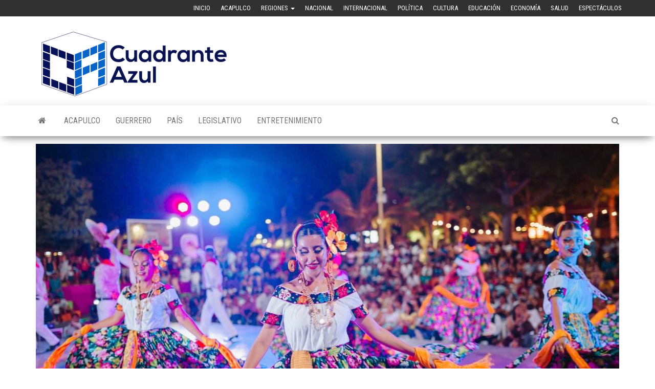

--- FILE ---
content_type: text/html; charset=UTF-8
request_url: https://www.cuadranteazul.com/destacadas1/instituto-municipal-de-la-cultura-del-gobierno-que-preside-jorge-sanchez-trabaja-para-generar-los-mejores-resultados/
body_size: 9566
content:
<!DOCTYPE html>
<html lang="es">
    <head>
        <meta http-equiv="content-type" content="text/html; charset=UTF-8" />
        <meta http-equiv="X-UA-Compatible" content="IE=edge">
        <meta name="viewport" content="width=device-width, initial-scale=1">
        <link rel="pingback" href="https://www.cuadranteazul.com/xmlrpc.php" />
        <meta name='robots' content='index, follow, max-image-preview:large, max-snippet:-1, max-video-preview:-1' />

	<!-- This site is optimized with the Yoast SEO plugin v23.5 - https://yoast.com/wordpress/plugins/seo/ -->
	<title>Instituto Municipal de la Cultura del Gobierno que preside Jorge Sánchez trabaja para generar los mejores resultados - Cuadrante Azul</title>
	<link rel="canonical" href="https://www.cuadranteazul.com/destacadas1/instituto-municipal-de-la-cultura-del-gobierno-que-preside-jorge-sanchez-trabaja-para-generar-los-mejores-resultados/" />
	<meta property="og:locale" content="es_MX" />
	<meta property="og:type" content="article" />
	<meta property="og:title" content="Instituto Municipal de la Cultura del Gobierno que preside Jorge Sánchez trabaja para generar los mejores resultados - Cuadrante Azul" />
	<meta property="og:description" content="Zihuatanejo Gro; 4 de mayo de 2023.-Como resultado del esfuerzo permanente desplegado por el personal del Instituto Municipal de la&hellip;" />
	<meta property="og:url" content="https://www.cuadranteazul.com/destacadas1/instituto-municipal-de-la-cultura-del-gobierno-que-preside-jorge-sanchez-trabaja-para-generar-los-mejores-resultados/" />
	<meta property="og:site_name" content="Cuadrante Azul" />
	<meta property="article:published_time" content="2023-05-05T05:22:55+00:00" />
	<meta property="article:modified_time" content="2023-05-05T05:22:58+00:00" />
	<meta property="og:image" content="https://www.cuadranteazul.com/wp-content/uploads/2023/05/IMG-20230504-WA0414.jpg" />
	<meta property="og:image:width" content="1280" />
	<meta property="og:image:height" content="853" />
	<meta property="og:image:type" content="image/jpeg" />
	<meta name="author" content="Cuadrante Azul" />
	<meta name="twitter:card" content="summary_large_image" />
	<meta name="twitter:label1" content="Escrito por" />
	<meta name="twitter:data1" content="Cuadrante Azul" />
	<meta name="twitter:label2" content="Tiempo de lectura" />
	<meta name="twitter:data2" content="2 minutos" />
	<script type="application/ld+json" class="yoast-schema-graph">{"@context":"https://schema.org","@graph":[{"@type":"Article","@id":"https://www.cuadranteazul.com/destacadas1/instituto-municipal-de-la-cultura-del-gobierno-que-preside-jorge-sanchez-trabaja-para-generar-los-mejores-resultados/#article","isPartOf":{"@id":"https://www.cuadranteazul.com/destacadas1/instituto-municipal-de-la-cultura-del-gobierno-que-preside-jorge-sanchez-trabaja-para-generar-los-mejores-resultados/"},"author":{"name":"Cuadrante Azul","@id":"https://www.cuadranteazul.com/#/schema/person/274b37f6bf85c96ed112ffcf0c7da1f5"},"headline":"Instituto Municipal de la Cultura del Gobierno que preside Jorge Sánchez trabaja para generar los mejores resultados","datePublished":"2023-05-05T05:22:55+00:00","dateModified":"2023-05-05T05:22:58+00:00","mainEntityOfPage":{"@id":"https://www.cuadranteazul.com/destacadas1/instituto-municipal-de-la-cultura-del-gobierno-que-preside-jorge-sanchez-trabaja-para-generar-los-mejores-resultados/"},"wordCount":429,"commentCount":0,"publisher":{"@id":"https://www.cuadranteazul.com/#organization"},"image":{"@id":"https://www.cuadranteazul.com/destacadas1/instituto-municipal-de-la-cultura-del-gobierno-que-preside-jorge-sanchez-trabaja-para-generar-los-mejores-resultados/#primaryimage"},"thumbnailUrl":"https://www.cuadranteazul.com/wp-content/uploads/2023/05/IMG-20230504-WA0414.jpg","articleSection":["Costa Grande","Destacadas 1","Destacadas2","Guerrero"],"inLanguage":"es","potentialAction":[{"@type":"CommentAction","name":"Comment","target":["https://www.cuadranteazul.com/destacadas1/instituto-municipal-de-la-cultura-del-gobierno-que-preside-jorge-sanchez-trabaja-para-generar-los-mejores-resultados/#respond"]}]},{"@type":"WebPage","@id":"https://www.cuadranteazul.com/destacadas1/instituto-municipal-de-la-cultura-del-gobierno-que-preside-jorge-sanchez-trabaja-para-generar-los-mejores-resultados/","url":"https://www.cuadranteazul.com/destacadas1/instituto-municipal-de-la-cultura-del-gobierno-que-preside-jorge-sanchez-trabaja-para-generar-los-mejores-resultados/","name":"Instituto Municipal de la Cultura del Gobierno que preside Jorge Sánchez trabaja para generar los mejores resultados - Cuadrante Azul","isPartOf":{"@id":"https://www.cuadranteazul.com/#website"},"primaryImageOfPage":{"@id":"https://www.cuadranteazul.com/destacadas1/instituto-municipal-de-la-cultura-del-gobierno-que-preside-jorge-sanchez-trabaja-para-generar-los-mejores-resultados/#primaryimage"},"image":{"@id":"https://www.cuadranteazul.com/destacadas1/instituto-municipal-de-la-cultura-del-gobierno-que-preside-jorge-sanchez-trabaja-para-generar-los-mejores-resultados/#primaryimage"},"thumbnailUrl":"https://www.cuadranteazul.com/wp-content/uploads/2023/05/IMG-20230504-WA0414.jpg","datePublished":"2023-05-05T05:22:55+00:00","dateModified":"2023-05-05T05:22:58+00:00","breadcrumb":{"@id":"https://www.cuadranteazul.com/destacadas1/instituto-municipal-de-la-cultura-del-gobierno-que-preside-jorge-sanchez-trabaja-para-generar-los-mejores-resultados/#breadcrumb"},"inLanguage":"es","potentialAction":[{"@type":"ReadAction","target":["https://www.cuadranteazul.com/destacadas1/instituto-municipal-de-la-cultura-del-gobierno-que-preside-jorge-sanchez-trabaja-para-generar-los-mejores-resultados/"]}]},{"@type":"ImageObject","inLanguage":"es","@id":"https://www.cuadranteazul.com/destacadas1/instituto-municipal-de-la-cultura-del-gobierno-que-preside-jorge-sanchez-trabaja-para-generar-los-mejores-resultados/#primaryimage","url":"https://www.cuadranteazul.com/wp-content/uploads/2023/05/IMG-20230504-WA0414.jpg","contentUrl":"https://www.cuadranteazul.com/wp-content/uploads/2023/05/IMG-20230504-WA0414.jpg","width":1280,"height":853},{"@type":"BreadcrumbList","@id":"https://www.cuadranteazul.com/destacadas1/instituto-municipal-de-la-cultura-del-gobierno-que-preside-jorge-sanchez-trabaja-para-generar-los-mejores-resultados/#breadcrumb","itemListElement":[{"@type":"ListItem","position":1,"name":"Inicio","item":"https://www.cuadranteazul.com/"},{"@type":"ListItem","position":2,"name":"Instituto Municipal de la Cultura del Gobierno que preside Jorge Sánchez trabaja para generar los mejores resultados"}]},{"@type":"WebSite","@id":"https://www.cuadranteazul.com/#website","url":"https://www.cuadranteazul.com/","name":"Cuadrante Azul","description":"Agencia de Noticias","publisher":{"@id":"https://www.cuadranteazul.com/#organization"},"potentialAction":[{"@type":"SearchAction","target":{"@type":"EntryPoint","urlTemplate":"https://www.cuadranteazul.com/?s={search_term_string}"},"query-input":{"@type":"PropertyValueSpecification","valueRequired":true,"valueName":"search_term_string"}}],"inLanguage":"es"},{"@type":"Organization","@id":"https://www.cuadranteazul.com/#organization","name":"Cuadrante Azul","url":"https://www.cuadranteazul.com/","logo":{"@type":"ImageObject","inLanguage":"es","@id":"https://www.cuadranteazul.com/#/schema/logo/image/","url":"https://www.cuadranteazul.com/wp-content/uploads/2018/03/logotipo-2.png","contentUrl":"https://www.cuadranteazul.com/wp-content/uploads/2018/03/logotipo-2.png","width":393,"height":134,"caption":"Cuadrante Azul"},"image":{"@id":"https://www.cuadranteazul.com/#/schema/logo/image/"}},{"@type":"Person","@id":"https://www.cuadranteazul.com/#/schema/person/274b37f6bf85c96ed112ffcf0c7da1f5","name":"Cuadrante Azul","image":{"@type":"ImageObject","inLanguage":"es","@id":"https://www.cuadranteazul.com/#/schema/person/image/","url":"https://secure.gravatar.com/avatar/511f12d9c50dcc5ab6bf114fc35607ac?s=96&d=mm&r=g","contentUrl":"https://secure.gravatar.com/avatar/511f12d9c50dcc5ab6bf114fc35607ac?s=96&d=mm&r=g","caption":"Cuadrante Azul"},"url":"https://www.cuadranteazul.com/author/lupita/"}]}</script>
	<!-- / Yoast SEO plugin. -->


<link rel='dns-prefetch' href='//fonts.googleapis.com' />
<link rel="alternate" type="application/rss+xml" title="Cuadrante Azul &raquo; Feed" href="https://www.cuadranteazul.com/feed/" />
<link rel="alternate" type="application/rss+xml" title="Cuadrante Azul &raquo; RSS de los comentarios" href="https://www.cuadranteazul.com/comments/feed/" />
<link rel="alternate" type="application/rss+xml" title="Cuadrante Azul &raquo; Instituto Municipal de la Cultura del Gobierno que preside Jorge Sánchez trabaja para generar los mejores resultados RSS de los comentarios" href="https://www.cuadranteazul.com/destacadas1/instituto-municipal-de-la-cultura-del-gobierno-que-preside-jorge-sanchez-trabaja-para-generar-los-mejores-resultados/feed/" />
<script type="text/javascript">
/* <![CDATA[ */
window._wpemojiSettings = {"baseUrl":"https:\/\/s.w.org\/images\/core\/emoji\/15.0.3\/72x72\/","ext":".png","svgUrl":"https:\/\/s.w.org\/images\/core\/emoji\/15.0.3\/svg\/","svgExt":".svg","source":{"concatemoji":"https:\/\/www.cuadranteazul.com\/wp-includes\/js\/wp-emoji-release.min.js?ver=6.6.4"}};
/*! This file is auto-generated */
!function(i,n){var o,s,e;function c(e){try{var t={supportTests:e,timestamp:(new Date).valueOf()};sessionStorage.setItem(o,JSON.stringify(t))}catch(e){}}function p(e,t,n){e.clearRect(0,0,e.canvas.width,e.canvas.height),e.fillText(t,0,0);var t=new Uint32Array(e.getImageData(0,0,e.canvas.width,e.canvas.height).data),r=(e.clearRect(0,0,e.canvas.width,e.canvas.height),e.fillText(n,0,0),new Uint32Array(e.getImageData(0,0,e.canvas.width,e.canvas.height).data));return t.every(function(e,t){return e===r[t]})}function u(e,t,n){switch(t){case"flag":return n(e,"\ud83c\udff3\ufe0f\u200d\u26a7\ufe0f","\ud83c\udff3\ufe0f\u200b\u26a7\ufe0f")?!1:!n(e,"\ud83c\uddfa\ud83c\uddf3","\ud83c\uddfa\u200b\ud83c\uddf3")&&!n(e,"\ud83c\udff4\udb40\udc67\udb40\udc62\udb40\udc65\udb40\udc6e\udb40\udc67\udb40\udc7f","\ud83c\udff4\u200b\udb40\udc67\u200b\udb40\udc62\u200b\udb40\udc65\u200b\udb40\udc6e\u200b\udb40\udc67\u200b\udb40\udc7f");case"emoji":return!n(e,"\ud83d\udc26\u200d\u2b1b","\ud83d\udc26\u200b\u2b1b")}return!1}function f(e,t,n){var r="undefined"!=typeof WorkerGlobalScope&&self instanceof WorkerGlobalScope?new OffscreenCanvas(300,150):i.createElement("canvas"),a=r.getContext("2d",{willReadFrequently:!0}),o=(a.textBaseline="top",a.font="600 32px Arial",{});return e.forEach(function(e){o[e]=t(a,e,n)}),o}function t(e){var t=i.createElement("script");t.src=e,t.defer=!0,i.head.appendChild(t)}"undefined"!=typeof Promise&&(o="wpEmojiSettingsSupports",s=["flag","emoji"],n.supports={everything:!0,everythingExceptFlag:!0},e=new Promise(function(e){i.addEventListener("DOMContentLoaded",e,{once:!0})}),new Promise(function(t){var n=function(){try{var e=JSON.parse(sessionStorage.getItem(o));if("object"==typeof e&&"number"==typeof e.timestamp&&(new Date).valueOf()<e.timestamp+604800&&"object"==typeof e.supportTests)return e.supportTests}catch(e){}return null}();if(!n){if("undefined"!=typeof Worker&&"undefined"!=typeof OffscreenCanvas&&"undefined"!=typeof URL&&URL.createObjectURL&&"undefined"!=typeof Blob)try{var e="postMessage("+f.toString()+"("+[JSON.stringify(s),u.toString(),p.toString()].join(",")+"));",r=new Blob([e],{type:"text/javascript"}),a=new Worker(URL.createObjectURL(r),{name:"wpTestEmojiSupports"});return void(a.onmessage=function(e){c(n=e.data),a.terminate(),t(n)})}catch(e){}c(n=f(s,u,p))}t(n)}).then(function(e){for(var t in e)n.supports[t]=e[t],n.supports.everything=n.supports.everything&&n.supports[t],"flag"!==t&&(n.supports.everythingExceptFlag=n.supports.everythingExceptFlag&&n.supports[t]);n.supports.everythingExceptFlag=n.supports.everythingExceptFlag&&!n.supports.flag,n.DOMReady=!1,n.readyCallback=function(){n.DOMReady=!0}}).then(function(){return e}).then(function(){var e;n.supports.everything||(n.readyCallback(),(e=n.source||{}).concatemoji?t(e.concatemoji):e.wpemoji&&e.twemoji&&(t(e.twemoji),t(e.wpemoji)))}))}((window,document),window._wpemojiSettings);
/* ]]> */
</script>
<style id='wp-emoji-styles-inline-css' type='text/css'>

	img.wp-smiley, img.emoji {
		display: inline !important;
		border: none !important;
		box-shadow: none !important;
		height: 1em !important;
		width: 1em !important;
		margin: 0 0.07em !important;
		vertical-align: -0.1em !important;
		background: none !important;
		padding: 0 !important;
	}
</style>
<link rel='stylesheet' id='wp-block-library-css' href='https://www.cuadranteazul.com/wp-includes/css/dist/block-library/style.min.css?ver=6.6.4' type='text/css' media='all' />
<style id='classic-theme-styles-inline-css' type='text/css'>
/*! This file is auto-generated */
.wp-block-button__link{color:#fff;background-color:#32373c;border-radius:9999px;box-shadow:none;text-decoration:none;padding:calc(.667em + 2px) calc(1.333em + 2px);font-size:1.125em}.wp-block-file__button{background:#32373c;color:#fff;text-decoration:none}
</style>
<style id='global-styles-inline-css' type='text/css'>
:root{--wp--preset--aspect-ratio--square: 1;--wp--preset--aspect-ratio--4-3: 4/3;--wp--preset--aspect-ratio--3-4: 3/4;--wp--preset--aspect-ratio--3-2: 3/2;--wp--preset--aspect-ratio--2-3: 2/3;--wp--preset--aspect-ratio--16-9: 16/9;--wp--preset--aspect-ratio--9-16: 9/16;--wp--preset--color--black: #000000;--wp--preset--color--cyan-bluish-gray: #abb8c3;--wp--preset--color--white: #ffffff;--wp--preset--color--pale-pink: #f78da7;--wp--preset--color--vivid-red: #cf2e2e;--wp--preset--color--luminous-vivid-orange: #ff6900;--wp--preset--color--luminous-vivid-amber: #fcb900;--wp--preset--color--light-green-cyan: #7bdcb5;--wp--preset--color--vivid-green-cyan: #00d084;--wp--preset--color--pale-cyan-blue: #8ed1fc;--wp--preset--color--vivid-cyan-blue: #0693e3;--wp--preset--color--vivid-purple: #9b51e0;--wp--preset--gradient--vivid-cyan-blue-to-vivid-purple: linear-gradient(135deg,rgba(6,147,227,1) 0%,rgb(155,81,224) 100%);--wp--preset--gradient--light-green-cyan-to-vivid-green-cyan: linear-gradient(135deg,rgb(122,220,180) 0%,rgb(0,208,130) 100%);--wp--preset--gradient--luminous-vivid-amber-to-luminous-vivid-orange: linear-gradient(135deg,rgba(252,185,0,1) 0%,rgba(255,105,0,1) 100%);--wp--preset--gradient--luminous-vivid-orange-to-vivid-red: linear-gradient(135deg,rgba(255,105,0,1) 0%,rgb(207,46,46) 100%);--wp--preset--gradient--very-light-gray-to-cyan-bluish-gray: linear-gradient(135deg,rgb(238,238,238) 0%,rgb(169,184,195) 100%);--wp--preset--gradient--cool-to-warm-spectrum: linear-gradient(135deg,rgb(74,234,220) 0%,rgb(151,120,209) 20%,rgb(207,42,186) 40%,rgb(238,44,130) 60%,rgb(251,105,98) 80%,rgb(254,248,76) 100%);--wp--preset--gradient--blush-light-purple: linear-gradient(135deg,rgb(255,206,236) 0%,rgb(152,150,240) 100%);--wp--preset--gradient--blush-bordeaux: linear-gradient(135deg,rgb(254,205,165) 0%,rgb(254,45,45) 50%,rgb(107,0,62) 100%);--wp--preset--gradient--luminous-dusk: linear-gradient(135deg,rgb(255,203,112) 0%,rgb(199,81,192) 50%,rgb(65,88,208) 100%);--wp--preset--gradient--pale-ocean: linear-gradient(135deg,rgb(255,245,203) 0%,rgb(182,227,212) 50%,rgb(51,167,181) 100%);--wp--preset--gradient--electric-grass: linear-gradient(135deg,rgb(202,248,128) 0%,rgb(113,206,126) 100%);--wp--preset--gradient--midnight: linear-gradient(135deg,rgb(2,3,129) 0%,rgb(40,116,252) 100%);--wp--preset--font-size--small: 13px;--wp--preset--font-size--medium: 20px;--wp--preset--font-size--large: 36px;--wp--preset--font-size--x-large: 42px;--wp--preset--spacing--20: 0.44rem;--wp--preset--spacing--30: 0.67rem;--wp--preset--spacing--40: 1rem;--wp--preset--spacing--50: 1.5rem;--wp--preset--spacing--60: 2.25rem;--wp--preset--spacing--70: 3.38rem;--wp--preset--spacing--80: 5.06rem;--wp--preset--shadow--natural: 6px 6px 9px rgba(0, 0, 0, 0.2);--wp--preset--shadow--deep: 12px 12px 50px rgba(0, 0, 0, 0.4);--wp--preset--shadow--sharp: 6px 6px 0px rgba(0, 0, 0, 0.2);--wp--preset--shadow--outlined: 6px 6px 0px -3px rgba(255, 255, 255, 1), 6px 6px rgba(0, 0, 0, 1);--wp--preset--shadow--crisp: 6px 6px 0px rgba(0, 0, 0, 1);}:where(.is-layout-flex){gap: 0.5em;}:where(.is-layout-grid){gap: 0.5em;}body .is-layout-flex{display: flex;}.is-layout-flex{flex-wrap: wrap;align-items: center;}.is-layout-flex > :is(*, div){margin: 0;}body .is-layout-grid{display: grid;}.is-layout-grid > :is(*, div){margin: 0;}:where(.wp-block-columns.is-layout-flex){gap: 2em;}:where(.wp-block-columns.is-layout-grid){gap: 2em;}:where(.wp-block-post-template.is-layout-flex){gap: 1.25em;}:where(.wp-block-post-template.is-layout-grid){gap: 1.25em;}.has-black-color{color: var(--wp--preset--color--black) !important;}.has-cyan-bluish-gray-color{color: var(--wp--preset--color--cyan-bluish-gray) !important;}.has-white-color{color: var(--wp--preset--color--white) !important;}.has-pale-pink-color{color: var(--wp--preset--color--pale-pink) !important;}.has-vivid-red-color{color: var(--wp--preset--color--vivid-red) !important;}.has-luminous-vivid-orange-color{color: var(--wp--preset--color--luminous-vivid-orange) !important;}.has-luminous-vivid-amber-color{color: var(--wp--preset--color--luminous-vivid-amber) !important;}.has-light-green-cyan-color{color: var(--wp--preset--color--light-green-cyan) !important;}.has-vivid-green-cyan-color{color: var(--wp--preset--color--vivid-green-cyan) !important;}.has-pale-cyan-blue-color{color: var(--wp--preset--color--pale-cyan-blue) !important;}.has-vivid-cyan-blue-color{color: var(--wp--preset--color--vivid-cyan-blue) !important;}.has-vivid-purple-color{color: var(--wp--preset--color--vivid-purple) !important;}.has-black-background-color{background-color: var(--wp--preset--color--black) !important;}.has-cyan-bluish-gray-background-color{background-color: var(--wp--preset--color--cyan-bluish-gray) !important;}.has-white-background-color{background-color: var(--wp--preset--color--white) !important;}.has-pale-pink-background-color{background-color: var(--wp--preset--color--pale-pink) !important;}.has-vivid-red-background-color{background-color: var(--wp--preset--color--vivid-red) !important;}.has-luminous-vivid-orange-background-color{background-color: var(--wp--preset--color--luminous-vivid-orange) !important;}.has-luminous-vivid-amber-background-color{background-color: var(--wp--preset--color--luminous-vivid-amber) !important;}.has-light-green-cyan-background-color{background-color: var(--wp--preset--color--light-green-cyan) !important;}.has-vivid-green-cyan-background-color{background-color: var(--wp--preset--color--vivid-green-cyan) !important;}.has-pale-cyan-blue-background-color{background-color: var(--wp--preset--color--pale-cyan-blue) !important;}.has-vivid-cyan-blue-background-color{background-color: var(--wp--preset--color--vivid-cyan-blue) !important;}.has-vivid-purple-background-color{background-color: var(--wp--preset--color--vivid-purple) !important;}.has-black-border-color{border-color: var(--wp--preset--color--black) !important;}.has-cyan-bluish-gray-border-color{border-color: var(--wp--preset--color--cyan-bluish-gray) !important;}.has-white-border-color{border-color: var(--wp--preset--color--white) !important;}.has-pale-pink-border-color{border-color: var(--wp--preset--color--pale-pink) !important;}.has-vivid-red-border-color{border-color: var(--wp--preset--color--vivid-red) !important;}.has-luminous-vivid-orange-border-color{border-color: var(--wp--preset--color--luminous-vivid-orange) !important;}.has-luminous-vivid-amber-border-color{border-color: var(--wp--preset--color--luminous-vivid-amber) !important;}.has-light-green-cyan-border-color{border-color: var(--wp--preset--color--light-green-cyan) !important;}.has-vivid-green-cyan-border-color{border-color: var(--wp--preset--color--vivid-green-cyan) !important;}.has-pale-cyan-blue-border-color{border-color: var(--wp--preset--color--pale-cyan-blue) !important;}.has-vivid-cyan-blue-border-color{border-color: var(--wp--preset--color--vivid-cyan-blue) !important;}.has-vivid-purple-border-color{border-color: var(--wp--preset--color--vivid-purple) !important;}.has-vivid-cyan-blue-to-vivid-purple-gradient-background{background: var(--wp--preset--gradient--vivid-cyan-blue-to-vivid-purple) !important;}.has-light-green-cyan-to-vivid-green-cyan-gradient-background{background: var(--wp--preset--gradient--light-green-cyan-to-vivid-green-cyan) !important;}.has-luminous-vivid-amber-to-luminous-vivid-orange-gradient-background{background: var(--wp--preset--gradient--luminous-vivid-amber-to-luminous-vivid-orange) !important;}.has-luminous-vivid-orange-to-vivid-red-gradient-background{background: var(--wp--preset--gradient--luminous-vivid-orange-to-vivid-red) !important;}.has-very-light-gray-to-cyan-bluish-gray-gradient-background{background: var(--wp--preset--gradient--very-light-gray-to-cyan-bluish-gray) !important;}.has-cool-to-warm-spectrum-gradient-background{background: var(--wp--preset--gradient--cool-to-warm-spectrum) !important;}.has-blush-light-purple-gradient-background{background: var(--wp--preset--gradient--blush-light-purple) !important;}.has-blush-bordeaux-gradient-background{background: var(--wp--preset--gradient--blush-bordeaux) !important;}.has-luminous-dusk-gradient-background{background: var(--wp--preset--gradient--luminous-dusk) !important;}.has-pale-ocean-gradient-background{background: var(--wp--preset--gradient--pale-ocean) !important;}.has-electric-grass-gradient-background{background: var(--wp--preset--gradient--electric-grass) !important;}.has-midnight-gradient-background{background: var(--wp--preset--gradient--midnight) !important;}.has-small-font-size{font-size: var(--wp--preset--font-size--small) !important;}.has-medium-font-size{font-size: var(--wp--preset--font-size--medium) !important;}.has-large-font-size{font-size: var(--wp--preset--font-size--large) !important;}.has-x-large-font-size{font-size: var(--wp--preset--font-size--x-large) !important;}
:where(.wp-block-post-template.is-layout-flex){gap: 1.25em;}:where(.wp-block-post-template.is-layout-grid){gap: 1.25em;}
:where(.wp-block-columns.is-layout-flex){gap: 2em;}:where(.wp-block-columns.is-layout-grid){gap: 2em;}
:root :where(.wp-block-pullquote){font-size: 1.5em;line-height: 1.6;}
</style>
<link rel='stylesheet' id='envo-magazine-fonts-css' href='https://fonts.googleapis.com/css?family=Roboto+Condensed%3A300%2C400%2C700&#038;subset=latin%2Clatin-ext' type='text/css' media='all' />
<link rel='stylesheet' id='bootstrap-css' href='https://www.cuadranteazul.com/wp-content/themes/envo-magazine/css/bootstrap.css?ver=3.3.7' type='text/css' media='all' />
<link rel='stylesheet' id='envo-magazine-stylesheet-css' href='https://www.cuadranteazul.com/wp-content/themes/envo-magazine/style.css?ver=1.3.12' type='text/css' media='all' />
<link rel='stylesheet' id='font-awesome-css' href='https://www.cuadranteazul.com/wp-content/themes/envo-magazine/css/font-awesome.min.css?ver=4.7.0' type='text/css' media='all' />
<script type="text/javascript" src="https://www.cuadranteazul.com/wp-includes/js/jquery/jquery.min.js?ver=3.7.1" id="jquery-core-js"></script>
<script type="text/javascript" src="https://www.cuadranteazul.com/wp-includes/js/jquery/jquery-migrate.min.js?ver=3.4.1" id="jquery-migrate-js"></script>
<link rel="https://api.w.org/" href="https://www.cuadranteazul.com/wp-json/" /><link rel="alternate" title="JSON" type="application/json" href="https://www.cuadranteazul.com/wp-json/wp/v2/posts/62389" /><link rel="EditURI" type="application/rsd+xml" title="RSD" href="https://www.cuadranteazul.com/xmlrpc.php?rsd" />
<meta name="generator" content="WordPress 6.6.4" />
<link rel='shortlink' href='https://www.cuadranteazul.com/?p=62389' />
<link rel="alternate" title="oEmbed (JSON)" type="application/json+oembed" href="https://www.cuadranteazul.com/wp-json/oembed/1.0/embed?url=https%3A%2F%2Fwww.cuadranteazul.com%2Fdestacadas1%2Finstituto-municipal-de-la-cultura-del-gobierno-que-preside-jorge-sanchez-trabaja-para-generar-los-mejores-resultados%2F" />
<link rel="alternate" title="oEmbed (XML)" type="text/xml+oembed" href="https://www.cuadranteazul.com/wp-json/oembed/1.0/embed?url=https%3A%2F%2Fwww.cuadranteazul.com%2Fdestacadas1%2Finstituto-municipal-de-la-cultura-del-gobierno-que-preside-jorge-sanchez-trabaja-para-generar-los-mejores-resultados%2F&#038;format=xml" />
	<style type="text/css" id="envo-magazine-header-css">
				.site-title,
		.site-description {
			position: absolute;
			clip: rect(1px, 1px, 1px, 1px);
		}
		
	</style>
	<link rel="icon" href="https://www.cuadranteazul.com/wp-content/uploads/2024/10/cropped-Captura-de-pantalla-2024-10-03-a-las-8.45.04 p.m-32x32.png" sizes="32x32" />
<link rel="icon" href="https://www.cuadranteazul.com/wp-content/uploads/2024/10/cropped-Captura-de-pantalla-2024-10-03-a-las-8.45.04 p.m-192x192.png" sizes="192x192" />
<link rel="apple-touch-icon" href="https://www.cuadranteazul.com/wp-content/uploads/2024/10/cropped-Captura-de-pantalla-2024-10-03-a-las-8.45.04 p.m-180x180.png" />
<meta name="msapplication-TileImage" content="https://www.cuadranteazul.com/wp-content/uploads/2024/10/cropped-Captura-de-pantalla-2024-10-03-a-las-8.45.04 p.m-270x270.png" />
    </head>
    <body id="blog" class="post-template-default single single-post postid-62389 single-format-standard wp-custom-logo">
        <a class="skip-link screen-reader-text" href="#site-content">Saltar al contenido</a>            <div class="top-menu" >
        <nav id="top-navigation" class="navbar navbar-inverse bg-dark">     
            <div class="container">   
                <div class="navbar-header">
                    <button type="button" class="navbar-toggle" data-toggle="collapse" data-target=".navbar-2-collapse">
                        <span class="sr-only">Alternar la navegación</span>
                        <span class="icon-bar"></span>
                        <span class="icon-bar"></span>
                        <span class="icon-bar"></span>
                    </button>
                </div>
                <div class="collapse navbar-collapse navbar-2-collapse">
                    <div class="menu-menu-container"><ul id="menu-menu" class="nav navbar-nav navbar-right"><li itemscope="itemscope" itemtype="https://www.schema.org/SiteNavigationElement" id="menu-item-22" class="menu-item menu-item-type-custom menu-item-object-custom menu-item-22"><a title="Inicio" href="http://cuadranteazul.com">Inicio</a></li>
<li itemscope="itemscope" itemtype="https://www.schema.org/SiteNavigationElement" id="menu-item-11" class="menu-item menu-item-type-taxonomy menu-item-object-category menu-item-11"><a title="Acapulco" href="https://www.cuadranteazul.com/category/acapulco/">Acapulco</a></li>
<li itemscope="itemscope" itemtype="https://www.schema.org/SiteNavigationElement" id="menu-item-108" class="menu-item menu-item-type-custom menu-item-object-custom menu-item-has-children menu-item-108 dropdown"><a title="Regiones" href="#Regiones" data-toggle="dropdown" class="dropdown-toggle" aria-haspopup="true">Regiones <span class="caret"></span></a>
<ul role="menu" class=" dropdown-menu" >
	<li itemscope="itemscope" itemtype="https://www.schema.org/SiteNavigationElement" id="menu-item-114" class="menu-item menu-item-type-taxonomy menu-item-object-category menu-item-114"><a title="Zona Norte" href="https://www.cuadranteazul.com/category/zona-norte/">Zona Norte</a></li>
	<li itemscope="itemscope" itemtype="https://www.schema.org/SiteNavigationElement" id="menu-item-109" class="menu-item menu-item-type-taxonomy menu-item-object-category menu-item-109"><a title="Centro" href="https://www.cuadranteazul.com/category/guerrero/centro/">Centro</a></li>
	<li itemscope="itemscope" itemtype="https://www.schema.org/SiteNavigationElement" id="menu-item-110" class="menu-item menu-item-type-taxonomy menu-item-object-category menu-item-110"><a title="Costa Chica" href="https://www.cuadranteazul.com/category/guerrero/costa-chica/">Costa Chica</a></li>
	<li itemscope="itemscope" itemtype="https://www.schema.org/SiteNavigationElement" id="menu-item-111" class="menu-item menu-item-type-taxonomy menu-item-object-category current-post-ancestor current-menu-parent current-post-parent menu-item-111"><a title="Costa Grande" href="https://www.cuadranteazul.com/category/guerrero/costa-grande/">Costa Grande</a></li>
	<li itemscope="itemscope" itemtype="https://www.schema.org/SiteNavigationElement" id="menu-item-112" class="menu-item menu-item-type-taxonomy menu-item-object-category menu-item-112"><a title="La Montaña" href="https://www.cuadranteazul.com/category/guerrero/la-montana/">La Montaña</a></li>
	<li itemscope="itemscope" itemtype="https://www.schema.org/SiteNavigationElement" id="menu-item-113" class="menu-item menu-item-type-taxonomy menu-item-object-category menu-item-113"><a title="La Sierra" href="https://www.cuadranteazul.com/category/guerrero/la-sierra/">La Sierra</a></li>
</ul>
</li>
<li itemscope="itemscope" itemtype="https://www.schema.org/SiteNavigationElement" id="menu-item-18" class="menu-item menu-item-type-taxonomy menu-item-object-category menu-item-18"><a title="Nacional" href="https://www.cuadranteazul.com/category/pais/nacional/">Nacional</a></li>
<li itemscope="itemscope" itemtype="https://www.schema.org/SiteNavigationElement" id="menu-item-17" class="menu-item menu-item-type-taxonomy menu-item-object-category menu-item-17"><a title="Internacional" href="https://www.cuadranteazul.com/category/pais/internacional/">Internacional</a></li>
<li itemscope="itemscope" itemtype="https://www.schema.org/SiteNavigationElement" id="menu-item-19" class="menu-item menu-item-type-taxonomy menu-item-object-category menu-item-19"><a title="Política" href="https://www.cuadranteazul.com/category/pais/politica/">Política</a></li>
<li itemscope="itemscope" itemtype="https://www.schema.org/SiteNavigationElement" id="menu-item-12" class="menu-item menu-item-type-taxonomy menu-item-object-category menu-item-12"><a title="Cultura" href="https://www.cuadranteazul.com/category/entretenimiento/cultura/">Cultura</a></li>
<li itemscope="itemscope" itemtype="https://www.schema.org/SiteNavigationElement" id="menu-item-15" class="menu-item menu-item-type-taxonomy menu-item-object-category menu-item-15"><a title="Educación" href="https://www.cuadranteazul.com/category/pais/educacion/">Educación</a></li>
<li itemscope="itemscope" itemtype="https://www.schema.org/SiteNavigationElement" id="menu-item-14" class="menu-item menu-item-type-taxonomy menu-item-object-category menu-item-14"><a title="Economía" href="https://www.cuadranteazul.com/category/pais/economia/">Economía</a></li>
<li itemscope="itemscope" itemtype="https://www.schema.org/SiteNavigationElement" id="menu-item-20" class="menu-item menu-item-type-taxonomy menu-item-object-category menu-item-20"><a title="Salud" href="https://www.cuadranteazul.com/category/pais/salud/">Salud</a></li>
<li itemscope="itemscope" itemtype="https://www.schema.org/SiteNavigationElement" id="menu-item-16" class="menu-item menu-item-type-taxonomy menu-item-object-category menu-item-16"><a title="Espectáculos" href="https://www.cuadranteazul.com/category/entretenimiento/espectaculos/">Espectáculos</a></li>
</ul></div>                </div>
            </div>    
        </nav> 
    </div>
<div class="site-header container-fluid">
    <div class="container" >
        <div class="row" >
            <div class="site-heading " >
                <div class="site-branding-logo">
                    <a href="https://www.cuadranteazul.com/" class="custom-logo-link" rel="home"><img width="393" height="134" src="https://www.cuadranteazul.com/wp-content/uploads/2018/03/logotipo-2.png" class="custom-logo" alt="Cuadrante Azul" decoding="async" fetchpriority="high" srcset="https://www.cuadranteazul.com/wp-content/uploads/2018/03/logotipo-2.png 393w, https://www.cuadranteazul.com/wp-content/uploads/2018/03/logotipo-2-300x102.png 300w" sizes="(max-width: 393px) 100vw, 393px" /></a>                </div>
                <div class="site-branding-text">
                                            <p class="site-title"><a href="https://www.cuadranteazul.com/" rel="home">Cuadrante Azul</a></p>
                    
                                            <p class="site-description">
                            Agencia de Noticias                        </p>
                                    </div><!-- .site-branding-text -->
            </div>
            	
        </div>
    </div>
</div>
 
<div class="main-menu">
    <nav id="site-navigation" class="navbar navbar-default">     
        <div class="container">   
            <div class="navbar-header">
                                <button id="main-menu-panel" class="open-panel visible-xs" data-panel="main-menu-panel">
                        <span></span>
                        <span></span>
                        <span></span>
                    </button>
                            </div> 
                        <ul class="nav navbar-nav search-icon navbar-left hidden-xs">
                <li class="home-icon">
                    <a href="https://www.cuadranteazul.com/" title="Cuadrante Azul">
                        <i class="fa fa-home"></i>
                    </a>
                </li>
            </ul>
            <div class="menu-container"><ul id="menu-menu-2019" class="nav navbar-nav navbar-left"><li itemscope="itemscope" itemtype="https://www.schema.org/SiteNavigationElement" id="menu-item-27988" class="menu-item menu-item-type-taxonomy menu-item-object-category menu-item-27988"><a title="Acapulco" href="https://www.cuadranteazul.com/category/acapulco/">Acapulco</a></li>
<li itemscope="itemscope" itemtype="https://www.schema.org/SiteNavigationElement" id="menu-item-27989" class="menu-item menu-item-type-taxonomy menu-item-object-category current-post-ancestor current-menu-parent current-post-parent menu-item-27989"><a title="Guerrero" href="https://www.cuadranteazul.com/category/guerrero/">Guerrero</a></li>
<li itemscope="itemscope" itemtype="https://www.schema.org/SiteNavigationElement" id="menu-item-27990" class="menu-item menu-item-type-taxonomy menu-item-object-category menu-item-27990"><a title="País" href="https://www.cuadranteazul.com/category/pais/">País</a></li>
<li itemscope="itemscope" itemtype="https://www.schema.org/SiteNavigationElement" id="menu-item-27991" class="menu-item menu-item-type-taxonomy menu-item-object-category menu-item-27991"><a title="Legislativo" href="https://www.cuadranteazul.com/category/legislativo/">Legislativo</a></li>
<li itemscope="itemscope" itemtype="https://www.schema.org/SiteNavigationElement" id="menu-item-27992" class="menu-item menu-item-type-taxonomy menu-item-object-category menu-item-27992"><a title="Entretenimiento" href="https://www.cuadranteazul.com/category/entretenimiento/">Entretenimiento</a></li>
</ul></div>            <ul class="nav navbar-nav search-icon navbar-right hidden-xs">
                <li class="top-search-icon">
                    <a href="#">
                        <i class="fa fa-search"></i>
                    </a>
                </li>
                <div class="top-search-box">
                    <form role="search" method="get" id="searchform" class="searchform" action="https://www.cuadranteazul.com/">
				<div>
					<label class="screen-reader-text" for="s">Buscar:</label>
					<input type="text" value="" name="s" id="s" />
					<input type="submit" id="searchsubmit" value="Buscar" />
				</div>
			</form>                </div>
            </ul>
        </div>
            </nav> 
</div>

<div id="site-content" class="container main-container" role="main">
	<div class="page-area">
		
<!-- start content container -->
<!-- start content container -->
<div class="row">      
	<article class="col-md-12">
		                         
				<div class="post-62389 post type-post status-publish format-standard has-post-thumbnail hentry category-costa-grande category-destacadas1 category-destacadas2 category-guerrero">
								<div class="news-thumb ">
				<img src="https://www.cuadranteazul.com/wp-content/uploads/2023/05/IMG-20230504-WA0414-1140x641.jpg" title="Instituto Municipal de la Cultura del Gobierno que preside Jorge Sánchez trabaja para generar los mejores resultados" alt="Instituto Municipal de la Cultura del Gobierno que preside Jorge Sánchez trabaja para generar los mejores resultados" />
			</div><!-- .news-thumb -->	
							<h1 class="single-title">Instituto Municipal de la Cultura del Gobierno que preside Jorge Sánchez trabaja para generar los mejores resultados</h1>						<span class="posted-date">
		4 mayo, 2023	</span>
	<span class="comments-meta">
						<a href="https://www.cuadranteazul.com/destacadas1/instituto-municipal-de-la-cultura-del-gobierno-que-preside-jorge-sanchez-trabaja-para-generar-los-mejores-resultados/#comments" rel="nofollow" title="Comentario en Instituto Municipal de la Cultura del Gobierno que preside Jorge Sánchez trabaja para generar los mejores resultados">
					0				</a>
					<i class="fa fa-comments-o"></i>
	</span>
								<span class="author-meta">
			<span class="author-meta-by">Por</span>
			<a href="https://www.cuadranteazul.com/author/lupita/">
				Cuadrante Azul			</a>
		</span>
						<div class="single-content"> 
						<div class="single-entry-summary">
							 
							
<p>Zihuatanejo Gro; 4 de mayo de 2023.-Como resultado del esfuerzo permanente desplegado por el personal del Instituto Municipal de la Cultura del gobierno que encabeza el presidente Jorge Sánchez Allec, que en muchas de sus actividades se coordina con el DIF Zihuatanejo, en la actualidad se beneficia a un promedio mensual de dos mil niñas y niños con la impartición de los 17 talleres que ahí se imparten.</p>



<p>Así lo informó en entrevista el director de dicha dependencia municipal, Tonatiuh Fernández Sánchez, al precisar que en la Casa de la Cultura se están impartiendo los &nbsp;talleres de dibujo y pintura, &nbsp;escultura y carbonería, pintura en sombreros, baile moderno (infantil y juvenil), ballet clásico, ritmo, cantos y juegos, danza folclórica juvenil, salsa, bachata, danza aérea, guitarra, canto, diseño, arte y manualidades, bolsas artesanales, pintura en tela, costura, pasta flexible y zumba, contando para ello con 12 instructores debidamente capacitados.</p>



<p>Destacó que en algunos talleres ya se han logrado importantes resultados, como es la formación del grupo de danza regional, así como los talleres de guitarra y danza aérea, además de que cada mes se realiza una presentación general para hacer la evaluación respectiva de los avances que se van teniendo.</p>



<p>Fernández Sánchez dio a conocer que se trabaja en coordinación con el DIF Zihuatanejo que preside la señora Lizette Tapia Castro, llevando a diferentes colonias los cursos de fabricación de bolsas, bisutería y pasta flexible, principalmente; esto, como parte del programa &nbsp;“Curso en tu Colonia”.</p>



<p>También resaltó que se tiene la instrucción del presidente Jorge Sánchez Allec y de su esposa Lizette Tapia Castro, de trabajar para fortalecer la cultura en todas las colonias &nbsp;de Zihuatanejo, sobre todo en aquellos polígonos habitados por familias de escasos recursos económicos, hasta los cuales se llevan los talleres, mencionado que lo mismo ocurre en el caso del programa “Música en mi Zihua”, a través del cual se beneficia a las niñas y niños que por falta de presupuesto familiar no pueden asistir a la Casa de la Cultura.</p>



<p>Finalmente, el funcionario dio a conocer que el plan anual de trabajo del Instituto Municipal de la Cultura es presentado en tiempo y forma al presidente Jorge Sánchez Allec, a fin de que sea revisado y, en su caso, aprobado para su desarrollo.</p>
 
							 
						</div><!-- .single-entry-summary -->
												<div class="entry-footer"><div class="cat-links"><span class="space-right">Categoría</span><a href="https://www.cuadranteazul.com/category/guerrero/costa-grande/">Costa Grande</a> <a href="https://www.cuadranteazul.com/category/destacadas1/">Destacadas 1</a> <a href="https://www.cuadranteazul.com/category/destacadas2/">Destacadas2</a> <a href="https://www.cuadranteazul.com/category/guerrero/">Guerrero</a></div></div>                        <div class="entry-footer"></div>					</div>
							<div class="prev-next-links">
					<div class="arrowLeft">
				<a href="https://www.cuadranteazul.com/destacadas1/gobierno-de-zihuatanejo-rehabilita-planta-de-tratamiento-san-jose-ixtapa/" rel="prev"><i class="fa fa-angle-double-left fa-2x" aria-hidden="true"></i></a>				<div class="prev-next-links-thumb">
					<a href="https://www.cuadranteazul.com/destacadas1/gobierno-de-zihuatanejo-rehabilita-planta-de-tratamiento-san-jose-ixtapa/" rel="prev"><img width="160" height="120" src="https://www.cuadranteazul.com/wp-content/uploads/2023/05/IMG-20230504-WA0408-160x120.jpg" class="attachment-envo-magazine-thumbnail size-envo-magazine-thumbnail wp-post-image" alt="" decoding="async" /></a>				</div>
				<div class="prev-next-links-title">
					<a href="https://www.cuadranteazul.com/destacadas1/gobierno-de-zihuatanejo-rehabilita-planta-de-tratamiento-san-jose-ixtapa/" rel="prev">Gobierno de Zihuatanejo rehabilita planta de tratamiento San José Ixtapa</a>				</div>	
			</div>
			
			<div class="arrowRight">
				<a href="https://www.cuadranteazul.com/destacadas1/la-nueva-izquierda-guerrero-celebra-el-aniversario-numero-34-del-prd/" rel="next"><i class="fa fa-angle-double-right fa-2x" aria-hidden="true"></i></a>				<div class="prev-next-links-thumb">
					<a href="https://www.cuadranteazul.com/destacadas1/la-nueva-izquierda-guerrero-celebra-el-aniversario-numero-34-del-prd/" rel="next"><img width="160" height="120" src="https://www.cuadranteazul.com/wp-content/uploads/2023/05/IMG-20230505-WA0080-160x120.jpg" class="attachment-envo-magazine-thumbnail size-envo-magazine-thumbnail wp-post-image" alt="" decoding="async" /></a>				</div>
				<div class="prev-next-links-title">
					<a href="https://www.cuadranteazul.com/destacadas1/la-nueva-izquierda-guerrero-celebra-el-aniversario-numero-34-del-prd/" rel="next">La Nueva Izquierda Guerrero Celebra el Aniversario Número 34 del PRD</a>				</div>	
			</div>
		
				</div>
													<div class="single-footer">
							 
						</div>
									</div>        
			        
		    
	</article> 
	</div>
<!-- end content container -->
<!-- end content container -->

</div><!-- end main-container -->
</div><!-- end page-area -->
  				
	<div id="content-footer-section" class="container-fluid clearfix">
		<div class="container">
			
		<div id="recent-posts-3" class="widget widget_recent_entries col-md-3">
		<div class="widget-title"><h3>Noticias Recientes</h3></div>
		<ul>
											<li>
					<a href="https://www.cuadranteazul.com/acapulco/morena-y-la-senadora-beatriz-mojica-encabezan-preferencias-rumbo-al-2027-en-guerrero/">Morena y la senadora Beatriz Mojica encabezan preferencias rumbo al 2027 en Guerrero</a>
									</li>
											<li>
					<a href="https://www.cuadranteazul.com/destacadas1/agradece-jesus-zamora-a-la-gobernadora-por-traer-el-air-show-a-acapulco/">Agradece Jesús Zamora a la gobernadora por traer el Air Show a Acapulco</a>
									</li>
											<li>
					<a href="https://www.cuadranteazul.com/acapulco/evelyn-salgado-supervisa-la-rehabilitacion-integral-del-polideportivo-de-chilpancingo/">Evelyn Salgado supervisa la rehabilitación integral del Polideportivo de Chilpancingo</a>
									</li>
					</ul>

		</div>		</div>	
	</div>		
 
<footer id="colophon" class="footer-credits container-fluid">
	<div class="container">
				<div class="footer-credits-text text-center">
						<span class="sep"> Cuadrante Azul Agencia de Noticias.  
          <a href="https://novaweb.mx" target="new" rel="noopener"> <img class="" src="https://novaweb.mx/novawebfirma2025.png" width="130"></a>
				
				
          </span>
					</div> 
		 
	</div>	
</footer>
 
<script type="text/javascript" src="https://www.cuadranteazul.com/wp-content/themes/envo-magazine/js/bootstrap.min.js?ver=3.3.7" id="bootstrap-js"></script>
<script type="text/javascript" src="https://www.cuadranteazul.com/wp-content/themes/envo-magazine/js/customscript.js?ver=1.3.12" id="envo-magazine-theme-js-js"></script>
</body>
</html>
